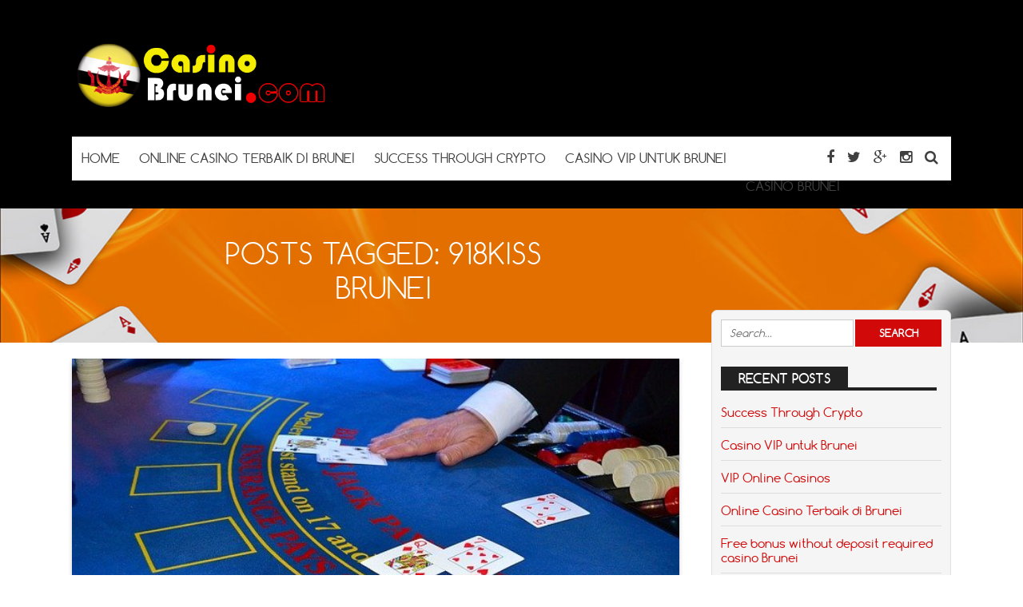

--- FILE ---
content_type: text/html; charset=UTF-8
request_url: https://www.casinobrunei.com/tag/918kiss-brunei/
body_size: 7121
content:
<!DOCTYPE html>
<!--[if IE 7]>
<html class="ie ie7" lang="en-US">
<![endif]-->
<!--[if IE 8]>
<html class="ie ie8" lang="en-US">
<![endif]-->
<!--[if !(IE 7) | !(IE 8)  ]><!-->
<html lang="en-US">
<!--<![endif]-->
<head>

<meta charset="UTF-8">
	<meta name="viewport" content="width=device-width">

	

	<link rel="profile" href="http://gmpg.org/xfn/11">
	<link rel="pingback" href="https://www.casinobrunei.com/xmlrpc.php">
	
	<link rel="Shortcut Icon" href="https://www.casinobrunei.com/wp-content/themes/doubledown/images/favicon.ico" type="image/x-icon" />
	
	<link rel="alternate" type="application/rss+xml" title="Casino Brunei RSS Feed" href="https://www.casinobrunei.com/feed/"> 
	<!--[if lt IE 9]>
	<script src="https://www.casinobrunei.com/wp-content/themes/doubledown/includes/js/html5.js"></script>
	<![endif]-->

	<!-- Global site tag (gtag.js) - Google Analytics -->
<script async src="https://www.googletagmanager.com/gtag/js?id=G-30MPJLE4XS"></script>
<script>
  window.dataLayer = window.dataLayer || [];
  function gtag(){dataLayer.push(arguments);}
  gtag('js', new Date());

  gtag('config', 'G-30MPJLE4XS');
</script>

	<meta name='robots' content='index, follow, max-image-preview:large, max-snippet:-1, max-video-preview:-1' />

	<!-- This site is optimized with the Yoast SEO plugin v19.11 - https://yoast.com/wordpress/plugins/seo/ -->
	<title>918kiss Brunei Archives &ndash; Casino Brunei</title>
	<link rel="canonical" href="https://www.casinobrunei.com/tag/918kiss-brunei/" />
	<meta property="og:locale" content="en_US" />
	<meta property="og:type" content="article" />
	<meta property="og:title" content="918kiss Brunei Archives &ndash; Casino Brunei" />
	<meta property="og:url" content="https://www.casinobrunei.com/tag/918kiss-brunei/" />
	<meta property="og:site_name" content="Casino Brunei" />
	<meta name="twitter:card" content="summary_large_image" />
	<script type="application/ld+json" class="yoast-schema-graph">{"@context":"https://schema.org","@graph":[{"@type":"CollectionPage","@id":"https://www.casinobrunei.com/tag/918kiss-brunei/","url":"https://www.casinobrunei.com/tag/918kiss-brunei/","name":"918kiss Brunei Archives &ndash; Casino Brunei","isPartOf":{"@id":"https://www.casinobrunei.com/#website"},"primaryImageOfPage":{"@id":"https://www.casinobrunei.com/tag/918kiss-brunei/#primaryimage"},"image":{"@id":"https://www.casinobrunei.com/tag/918kiss-brunei/#primaryimage"},"thumbnailUrl":"https://www.casinobrunei.com/wp-content/uploads/2021/01/918kiss-Brunei.jpg","breadcrumb":{"@id":"https://www.casinobrunei.com/tag/918kiss-brunei/#breadcrumb"},"inLanguage":"en-US"},{"@type":"ImageObject","inLanguage":"en-US","@id":"https://www.casinobrunei.com/tag/918kiss-brunei/#primaryimage","url":"https://www.casinobrunei.com/wp-content/uploads/2021/01/918kiss-Brunei.jpg","contentUrl":"https://www.casinobrunei.com/wp-content/uploads/2021/01/918kiss-Brunei.jpg","width":640,"height":426,"caption":"918kiss Brunei"},{"@type":"BreadcrumbList","@id":"https://www.casinobrunei.com/tag/918kiss-brunei/#breadcrumb","itemListElement":[{"@type":"ListItem","position":1,"name":"Home","item":"https://www.casinobrunei.com/"},{"@type":"ListItem","position":2,"name":"918kiss Brunei"}]},{"@type":"WebSite","@id":"https://www.casinobrunei.com/#website","url":"https://www.casinobrunei.com/","name":"Casino Brunei","description":"","publisher":{"@id":"https://www.casinobrunei.com/#organization"},"potentialAction":[{"@type":"SearchAction","target":{"@type":"EntryPoint","urlTemplate":"https://www.casinobrunei.com/?s={search_term_string}"},"query-input":"required name=search_term_string"}],"inLanguage":"en-US"},{"@type":"Organization","@id":"https://www.casinobrunei.com/#organization","name":"online casino goa","url":"https://www.casinobrunei.com/","logo":{"@type":"ImageObject","inLanguage":"en-US","@id":"https://www.casinobrunei.com/#/schema/logo/image/","url":"","contentUrl":"","caption":"online casino goa"},"image":{"@id":"https://www.casinobrunei.com/#/schema/logo/image/"}}]}</script>
	<!-- / Yoast SEO plugin. -->


<link rel="alternate" type="application/rss+xml" title="Casino Brunei &raquo; 918kiss Brunei Tag Feed" href="https://www.casinobrunei.com/tag/918kiss-brunei/feed/" />
<script type="text/javascript">
window._wpemojiSettings = {"baseUrl":"https:\/\/s.w.org\/images\/core\/emoji\/14.0.0\/72x72\/","ext":".png","svgUrl":"https:\/\/s.w.org\/images\/core\/emoji\/14.0.0\/svg\/","svgExt":".svg","source":{"concatemoji":"https:\/\/www.casinobrunei.com\/wp-includes\/js\/wp-emoji-release.min.js?ver=6.1.9"}};
/*! This file is auto-generated */
!function(e,a,t){var n,r,o,i=a.createElement("canvas"),p=i.getContext&&i.getContext("2d");function s(e,t){var a=String.fromCharCode,e=(p.clearRect(0,0,i.width,i.height),p.fillText(a.apply(this,e),0,0),i.toDataURL());return p.clearRect(0,0,i.width,i.height),p.fillText(a.apply(this,t),0,0),e===i.toDataURL()}function c(e){var t=a.createElement("script");t.src=e,t.defer=t.type="text/javascript",a.getElementsByTagName("head")[0].appendChild(t)}for(o=Array("flag","emoji"),t.supports={everything:!0,everythingExceptFlag:!0},r=0;r<o.length;r++)t.supports[o[r]]=function(e){if(p&&p.fillText)switch(p.textBaseline="top",p.font="600 32px Arial",e){case"flag":return s([127987,65039,8205,9895,65039],[127987,65039,8203,9895,65039])?!1:!s([55356,56826,55356,56819],[55356,56826,8203,55356,56819])&&!s([55356,57332,56128,56423,56128,56418,56128,56421,56128,56430,56128,56423,56128,56447],[55356,57332,8203,56128,56423,8203,56128,56418,8203,56128,56421,8203,56128,56430,8203,56128,56423,8203,56128,56447]);case"emoji":return!s([129777,127995,8205,129778,127999],[129777,127995,8203,129778,127999])}return!1}(o[r]),t.supports.everything=t.supports.everything&&t.supports[o[r]],"flag"!==o[r]&&(t.supports.everythingExceptFlag=t.supports.everythingExceptFlag&&t.supports[o[r]]);t.supports.everythingExceptFlag=t.supports.everythingExceptFlag&&!t.supports.flag,t.DOMReady=!1,t.readyCallback=function(){t.DOMReady=!0},t.supports.everything||(n=function(){t.readyCallback()},a.addEventListener?(a.addEventListener("DOMContentLoaded",n,!1),e.addEventListener("load",n,!1)):(e.attachEvent("onload",n),a.attachEvent("onreadystatechange",function(){"complete"===a.readyState&&t.readyCallback()})),(e=t.source||{}).concatemoji?c(e.concatemoji):e.wpemoji&&e.twemoji&&(c(e.twemoji),c(e.wpemoji)))}(window,document,window._wpemojiSettings);
</script>
<style type="text/css">
img.wp-smiley,
img.emoji {
	display: inline !important;
	border: none !important;
	box-shadow: none !important;
	height: 1em !important;
	width: 1em !important;
	margin: 0 0.07em !important;
	vertical-align: -0.1em !important;
	background: none !important;
	padding: 0 !important;
}
</style>
	<link rel='stylesheet' id='wp-block-library-css' href='https://www.casinobrunei.com/wp-includes/css/dist/block-library/style.min.css?ver=6.1.9' type='text/css' media='all' />
<link rel='stylesheet' id='classic-theme-styles-css' href='https://www.casinobrunei.com/wp-includes/css/classic-themes.min.css?ver=1' type='text/css' media='all' />
<style id='global-styles-inline-css' type='text/css'>
body{--wp--preset--color--black: #000000;--wp--preset--color--cyan-bluish-gray: #abb8c3;--wp--preset--color--white: #ffffff;--wp--preset--color--pale-pink: #f78da7;--wp--preset--color--vivid-red: #cf2e2e;--wp--preset--color--luminous-vivid-orange: #ff6900;--wp--preset--color--luminous-vivid-amber: #fcb900;--wp--preset--color--light-green-cyan: #7bdcb5;--wp--preset--color--vivid-green-cyan: #00d084;--wp--preset--color--pale-cyan-blue: #8ed1fc;--wp--preset--color--vivid-cyan-blue: #0693e3;--wp--preset--color--vivid-purple: #9b51e0;--wp--preset--gradient--vivid-cyan-blue-to-vivid-purple: linear-gradient(135deg,rgba(6,147,227,1) 0%,rgb(155,81,224) 100%);--wp--preset--gradient--light-green-cyan-to-vivid-green-cyan: linear-gradient(135deg,rgb(122,220,180) 0%,rgb(0,208,130) 100%);--wp--preset--gradient--luminous-vivid-amber-to-luminous-vivid-orange: linear-gradient(135deg,rgba(252,185,0,1) 0%,rgba(255,105,0,1) 100%);--wp--preset--gradient--luminous-vivid-orange-to-vivid-red: linear-gradient(135deg,rgba(255,105,0,1) 0%,rgb(207,46,46) 100%);--wp--preset--gradient--very-light-gray-to-cyan-bluish-gray: linear-gradient(135deg,rgb(238,238,238) 0%,rgb(169,184,195) 100%);--wp--preset--gradient--cool-to-warm-spectrum: linear-gradient(135deg,rgb(74,234,220) 0%,rgb(151,120,209) 20%,rgb(207,42,186) 40%,rgb(238,44,130) 60%,rgb(251,105,98) 80%,rgb(254,248,76) 100%);--wp--preset--gradient--blush-light-purple: linear-gradient(135deg,rgb(255,206,236) 0%,rgb(152,150,240) 100%);--wp--preset--gradient--blush-bordeaux: linear-gradient(135deg,rgb(254,205,165) 0%,rgb(254,45,45) 50%,rgb(107,0,62) 100%);--wp--preset--gradient--luminous-dusk: linear-gradient(135deg,rgb(255,203,112) 0%,rgb(199,81,192) 50%,rgb(65,88,208) 100%);--wp--preset--gradient--pale-ocean: linear-gradient(135deg,rgb(255,245,203) 0%,rgb(182,227,212) 50%,rgb(51,167,181) 100%);--wp--preset--gradient--electric-grass: linear-gradient(135deg,rgb(202,248,128) 0%,rgb(113,206,126) 100%);--wp--preset--gradient--midnight: linear-gradient(135deg,rgb(2,3,129) 0%,rgb(40,116,252) 100%);--wp--preset--duotone--dark-grayscale: url('#wp-duotone-dark-grayscale');--wp--preset--duotone--grayscale: url('#wp-duotone-grayscale');--wp--preset--duotone--purple-yellow: url('#wp-duotone-purple-yellow');--wp--preset--duotone--blue-red: url('#wp-duotone-blue-red');--wp--preset--duotone--midnight: url('#wp-duotone-midnight');--wp--preset--duotone--magenta-yellow: url('#wp-duotone-magenta-yellow');--wp--preset--duotone--purple-green: url('#wp-duotone-purple-green');--wp--preset--duotone--blue-orange: url('#wp-duotone-blue-orange');--wp--preset--font-size--small: 13px;--wp--preset--font-size--medium: 20px;--wp--preset--font-size--large: 36px;--wp--preset--font-size--x-large: 42px;--wp--preset--spacing--20: 0.44rem;--wp--preset--spacing--30: 0.67rem;--wp--preset--spacing--40: 1rem;--wp--preset--spacing--50: 1.5rem;--wp--preset--spacing--60: 2.25rem;--wp--preset--spacing--70: 3.38rem;--wp--preset--spacing--80: 5.06rem;}:where(.is-layout-flex){gap: 0.5em;}body .is-layout-flow > .alignleft{float: left;margin-inline-start: 0;margin-inline-end: 2em;}body .is-layout-flow > .alignright{float: right;margin-inline-start: 2em;margin-inline-end: 0;}body .is-layout-flow > .aligncenter{margin-left: auto !important;margin-right: auto !important;}body .is-layout-constrained > .alignleft{float: left;margin-inline-start: 0;margin-inline-end: 2em;}body .is-layout-constrained > .alignright{float: right;margin-inline-start: 2em;margin-inline-end: 0;}body .is-layout-constrained > .aligncenter{margin-left: auto !important;margin-right: auto !important;}body .is-layout-constrained > :where(:not(.alignleft):not(.alignright):not(.alignfull)){max-width: var(--wp--style--global--content-size);margin-left: auto !important;margin-right: auto !important;}body .is-layout-constrained > .alignwide{max-width: var(--wp--style--global--wide-size);}body .is-layout-flex{display: flex;}body .is-layout-flex{flex-wrap: wrap;align-items: center;}body .is-layout-flex > *{margin: 0;}:where(.wp-block-columns.is-layout-flex){gap: 2em;}.has-black-color{color: var(--wp--preset--color--black) !important;}.has-cyan-bluish-gray-color{color: var(--wp--preset--color--cyan-bluish-gray) !important;}.has-white-color{color: var(--wp--preset--color--white) !important;}.has-pale-pink-color{color: var(--wp--preset--color--pale-pink) !important;}.has-vivid-red-color{color: var(--wp--preset--color--vivid-red) !important;}.has-luminous-vivid-orange-color{color: var(--wp--preset--color--luminous-vivid-orange) !important;}.has-luminous-vivid-amber-color{color: var(--wp--preset--color--luminous-vivid-amber) !important;}.has-light-green-cyan-color{color: var(--wp--preset--color--light-green-cyan) !important;}.has-vivid-green-cyan-color{color: var(--wp--preset--color--vivid-green-cyan) !important;}.has-pale-cyan-blue-color{color: var(--wp--preset--color--pale-cyan-blue) !important;}.has-vivid-cyan-blue-color{color: var(--wp--preset--color--vivid-cyan-blue) !important;}.has-vivid-purple-color{color: var(--wp--preset--color--vivid-purple) !important;}.has-black-background-color{background-color: var(--wp--preset--color--black) !important;}.has-cyan-bluish-gray-background-color{background-color: var(--wp--preset--color--cyan-bluish-gray) !important;}.has-white-background-color{background-color: var(--wp--preset--color--white) !important;}.has-pale-pink-background-color{background-color: var(--wp--preset--color--pale-pink) !important;}.has-vivid-red-background-color{background-color: var(--wp--preset--color--vivid-red) !important;}.has-luminous-vivid-orange-background-color{background-color: var(--wp--preset--color--luminous-vivid-orange) !important;}.has-luminous-vivid-amber-background-color{background-color: var(--wp--preset--color--luminous-vivid-amber) !important;}.has-light-green-cyan-background-color{background-color: var(--wp--preset--color--light-green-cyan) !important;}.has-vivid-green-cyan-background-color{background-color: var(--wp--preset--color--vivid-green-cyan) !important;}.has-pale-cyan-blue-background-color{background-color: var(--wp--preset--color--pale-cyan-blue) !important;}.has-vivid-cyan-blue-background-color{background-color: var(--wp--preset--color--vivid-cyan-blue) !important;}.has-vivid-purple-background-color{background-color: var(--wp--preset--color--vivid-purple) !important;}.has-black-border-color{border-color: var(--wp--preset--color--black) !important;}.has-cyan-bluish-gray-border-color{border-color: var(--wp--preset--color--cyan-bluish-gray) !important;}.has-white-border-color{border-color: var(--wp--preset--color--white) !important;}.has-pale-pink-border-color{border-color: var(--wp--preset--color--pale-pink) !important;}.has-vivid-red-border-color{border-color: var(--wp--preset--color--vivid-red) !important;}.has-luminous-vivid-orange-border-color{border-color: var(--wp--preset--color--luminous-vivid-orange) !important;}.has-luminous-vivid-amber-border-color{border-color: var(--wp--preset--color--luminous-vivid-amber) !important;}.has-light-green-cyan-border-color{border-color: var(--wp--preset--color--light-green-cyan) !important;}.has-vivid-green-cyan-border-color{border-color: var(--wp--preset--color--vivid-green-cyan) !important;}.has-pale-cyan-blue-border-color{border-color: var(--wp--preset--color--pale-cyan-blue) !important;}.has-vivid-cyan-blue-border-color{border-color: var(--wp--preset--color--vivid-cyan-blue) !important;}.has-vivid-purple-border-color{border-color: var(--wp--preset--color--vivid-purple) !important;}.has-vivid-cyan-blue-to-vivid-purple-gradient-background{background: var(--wp--preset--gradient--vivid-cyan-blue-to-vivid-purple) !important;}.has-light-green-cyan-to-vivid-green-cyan-gradient-background{background: var(--wp--preset--gradient--light-green-cyan-to-vivid-green-cyan) !important;}.has-luminous-vivid-amber-to-luminous-vivid-orange-gradient-background{background: var(--wp--preset--gradient--luminous-vivid-amber-to-luminous-vivid-orange) !important;}.has-luminous-vivid-orange-to-vivid-red-gradient-background{background: var(--wp--preset--gradient--luminous-vivid-orange-to-vivid-red) !important;}.has-very-light-gray-to-cyan-bluish-gray-gradient-background{background: var(--wp--preset--gradient--very-light-gray-to-cyan-bluish-gray) !important;}.has-cool-to-warm-spectrum-gradient-background{background: var(--wp--preset--gradient--cool-to-warm-spectrum) !important;}.has-blush-light-purple-gradient-background{background: var(--wp--preset--gradient--blush-light-purple) !important;}.has-blush-bordeaux-gradient-background{background: var(--wp--preset--gradient--blush-bordeaux) !important;}.has-luminous-dusk-gradient-background{background: var(--wp--preset--gradient--luminous-dusk) !important;}.has-pale-ocean-gradient-background{background: var(--wp--preset--gradient--pale-ocean) !important;}.has-electric-grass-gradient-background{background: var(--wp--preset--gradient--electric-grass) !important;}.has-midnight-gradient-background{background: var(--wp--preset--gradient--midnight) !important;}.has-small-font-size{font-size: var(--wp--preset--font-size--small) !important;}.has-medium-font-size{font-size: var(--wp--preset--font-size--medium) !important;}.has-large-font-size{font-size: var(--wp--preset--font-size--large) !important;}.has-x-large-font-size{font-size: var(--wp--preset--font-size--x-large) !important;}
.wp-block-navigation a:where(:not(.wp-element-button)){color: inherit;}
:where(.wp-block-columns.is-layout-flex){gap: 2em;}
.wp-block-pullquote{font-size: 1.5em;line-height: 1.6;}
</style>
<link rel='stylesheet' id='flytonic_style-css' href='https://www.casinobrunei.com/wp-content/themes/doubledown/style.css?ver=6.1.9' type='text/css' media='all' />
<link rel='stylesheet' id='shortcode-css-css' href='https://www.casinobrunei.com/wp-content/themes/doubledown/includes/css/shortcode.css?ver=6.1.9' type='text/css' media='all' />
<link rel='stylesheet' id='flex_style-css' href='https://www.casinobrunei.com/wp-content/themes/doubledown/flexslider.css?ver=6.1.9' type='text/css' media='all' />
<link rel='stylesheet' id='fontawesome_style-css' href='https://www.casinobrunei.com/wp-content/themes/doubledown/font-awesome.min.css?ver=6.1.9' type='text/css' media='all' />
<link rel='stylesheet' id='custom_style-css' href='https://www.casinobrunei.com/wp-content/themes/doubledown/includes/custom.css?ver=6.1.9' type='text/css' media='all' />
<script type='text/javascript' src='https://www.casinobrunei.com/wp-includes/js/jquery/jquery.min.js?ver=3.6.1' id='jquery-core-js'></script>
<script type='text/javascript' src='https://www.casinobrunei.com/wp-includes/js/jquery/jquery-migrate.min.js?ver=3.3.2' id='jquery-migrate-js'></script>
<script type='text/javascript' src='https://www.casinobrunei.com/wp-content/themes/doubledown/includes/js/jquery.flexslider-min.js?ver=6.1.9' id='flexslider-js'></script>
<script type='text/javascript' src='https://www.casinobrunei.com/wp-content/themes/doubledown/includes/js/theme_scripts.js?ver=6.1.9' id='themescripts-js'></script>
<link rel="https://api.w.org/" href="https://www.casinobrunei.com/wp-json/" /><link rel="alternate" type="application/json" href="https://www.casinobrunei.com/wp-json/wp/v2/tags/90" /><link rel="EditURI" type="application/rsd+xml" title="RSD" href="https://www.casinobrunei.com/xmlrpc.php?rsd" />
<link rel="wlwmanifest" type="application/wlwmanifest+xml" href="https://www.casinobrunei.com/wp-includes/wlwmanifest.xml" />
<meta name="generator" content="WordPress 6.1.9" />
<link rel="icon" href="https://www.casinobrunei.com/wp-content/uploads/2021/01/cropped-casino-brunei-32x32.jpg" sizes="32x32" />
<link rel="icon" href="https://www.casinobrunei.com/wp-content/uploads/2021/01/cropped-casino-brunei-192x192.jpg" sizes="192x192" />
<link rel="apple-touch-icon" href="https://www.casinobrunei.com/wp-content/uploads/2021/01/cropped-casino-brunei-180x180.jpg" />
<meta name="msapplication-TileImage" content="https://www.casinobrunei.com/wp-content/uploads/2021/01/cropped-casino-brunei-270x270.jpg" />

</head>

<body class="archive tag tag-918kiss-brunei tag-90 custom">

<div id="outerwrap" class="outside">

<header id="header" class="main-header">

	<button id="mobile-menu-btn">
	<i>&nbsp;</i>
	<i>&nbsp;</i>
	<i>&nbsp;</i></button>

	<nav id="mobile-menu">  
	
		<div class="logomobile">
	
		
			<img width="200" alt="Casino Brunei" src="https://www.casinobrunei.com/wp-content/uploads/2021/01/online-casino-brunei.png" />
			
		</div>
		
				<ul id="mobilenav" class="mobilenav"><li id="menu-item-50" class="menu-item menu-item-type-custom menu-item-object-custom menu-item-50"><a href="https://casinobrunei.com">Home</a></li>
<li id="menu-item-714" class="menu-item menu-item-type-post_type menu-item-object-post menu-item-714"><a href="https://www.casinobrunei.com/online-casino-terbaik-di-brunei/">Online Casino Terbaik di Brunei</a></li>
<li id="menu-item-1036" class="menu-item menu-item-type-post_type menu-item-object-post menu-item-1036"><a href="https://www.casinobrunei.com/success-through-crypto/">Success Through Crypto</a></li>
<li id="menu-item-727" class="menu-item menu-item-type-post_type menu-item-object-post menu-item-727"><a href="https://www.casinobrunei.com/casino-vip-untuk-brunei/">Casino VIP untuk Brunei</a></li>
<li id="menu-item-574" class="menu-item menu-item-type-post_type menu-item-object-post menu-item-574"><a href="https://www.casinobrunei.com/casino-brunei/">Casino Brunei</a></li>
</ul>
	</nav><!--End of Mobile Navbar-->

	<div class="wrap">
  		<div class="header-logo">
		
   		<a title="Casino Brunei" href="https://www.casinobrunei.com">
   		<img alt="Casino Brunei" src="https://www.casinobrunei.com/wp-content/uploads/2021/01/online-casino-brunei.png" /></a>
  		
  	</div><!--.header-logo-->
	
				 
	<nav class="navbar"  id="navigation">
	
	<div class="socialmediatop">
		
		

		<div class="searchgo" id="searchgo">
		<form method="get" class="searchform" action="https://www.casinobrunei.com">
			<input class="searchinput" value="" name="s" type="text" placeholder="Search...">
			<input name="submit" class="searchsubmit" value="Search" type="submit">
		</form>
		</div>

		
			
		<ul>
			
		
			<li><a href="https://www.facebook.com/" title="Facebook"><i class="fa fa-facebook"></i></a></li>
		
		

			<li><a href="https://www.twitter.com" title="Twitter"><i class="fa fa-twitter"> </i></a></li>
		
		

			 <li><a href="https://plus.google.com/" title="Google Plus"><i class="fa fa-google-plus"> </i></a></li>
		
		
		

			 <li><a href="https://www.instagram.com/" title="Instagram"><i class="fa fa-instagram"> </i></a></li>
		
		
						 
		
			<li><a href="#" id="sbutton" title="Search"><i class="fa fa-search"> </i></a></li>
		
				
		</ul>
		</div>	<!--.topnavigation-->
	
			<ul id="nav" class="nav"><li class="menu-item menu-item-type-custom menu-item-object-custom menu-item-50"><a href="https://casinobrunei.com"><span>Home</span></a></li>
<li class="menu-item menu-item-type-post_type menu-item-object-post menu-item-714"><a href="https://www.casinobrunei.com/online-casino-terbaik-di-brunei/"><span>Online Casino Terbaik di Brunei</span></a></li>
<li class="menu-item menu-item-type-post_type menu-item-object-post menu-item-1036"><a href="https://www.casinobrunei.com/success-through-crypto/"><span>Success Through Crypto</span></a></li>
<li class="menu-item menu-item-type-post_type menu-item-object-post menu-item-727"><a href="https://www.casinobrunei.com/casino-vip-untuk-brunei/"><span>Casino VIP untuk Brunei</span></a></li>
<li class="menu-item menu-item-type-post_type menu-item-object-post menu-item-574"><a href="https://www.casinobrunei.com/casino-brunei/"><span>Casino Brunei</span></a></li>
</ul>
	
		</nav><!--Nav--> 
		
		
		 <div class="clearboth"></div>
		 </div><!--.wrap-->
	</header><!--End of Header-->



<section class="banner-area">
	
  		<img src="https://www.casinobrunei.com/wp-content/themes/doubledown/images/banner-img2.jpg" alt="918kiss Brunei">

	
    <div class="inner-banner-txt">
	
	
             
                
                        <h1>Posts Tagged: 918kiss Brunei</h1>
                        
                
      
    </div>
</section><!--banner-area-->

<div id="main" class="contentarea">

<section id="content" class="main-content">

	

		
		<article class="articleexcerpt post-551 post type-post status-publish format-standard has-post-thumbnail hentry category-918kiss-brunei category-online-casino-brunei tag-918kiss-brunei tag-casino-brunei tag-online-casino-brunei" id="post-551">

			<div class="thumb">

		<a href="https://www.casinobrunei.com/918kiss-brunei/">      
        	<img width="640" height="426" src="https://www.casinobrunei.com/wp-content/uploads/2021/01/918kiss-Brunei.jpg" class="articleimg wp-post-image" alt="918kiss Brunei" decoding="async" srcset="https://www.casinobrunei.com/wp-content/uploads/2021/01/918kiss-Brunei.jpg 640w, https://www.casinobrunei.com/wp-content/uploads/2021/01/918kiss-Brunei-300x200.jpg 300w, https://www.casinobrunei.com/wp-content/uploads/2021/01/918kiss-Brunei-120x80.jpg 120w, https://www.casinobrunei.com/wp-content/uploads/2021/01/918kiss-Brunei-200x133.jpg 200w, https://www.casinobrunei.com/wp-content/uploads/2021/01/918kiss-Brunei-400x266.jpg 400w" sizes="(max-width: 640px) 100vw, 640px" />
       </a>
		
 	



</div>
			
			<div class="textwrap">
			<h3><a title="918kiss Brunei" href="https://www.casinobrunei.com/918kiss-brunei/" rel="bookmark">918kiss Brunei</a></h3>
			<div class="bylines">

 By

<span class="vcard author">	
 <span class="fn"><a href="https://www.casinobrunei.com/author/pakasa_wkkxpo8g/" title="Posts by Helios" rel="author">Helios</a></span>
</span>

   

 <i class="fa fa-folder"> </i>  <a href="https://www.casinobrunei.com/category/918kiss-brunei/" rel="category tag">918kiss Brunei</a>, <a href="https://www.casinobrunei.com/category/online-casino-brunei/" rel="category tag">Online casino Brunei</a>   

 &bull; <a href="https://www.casinobrunei.com/918kiss-brunei/#comments">   No Comments</a> 

</div><!--.bylines-->
			<p>The 918kiss Brunei Casino brings you the new casino games, great entertainment and excitement. 918Kiss and the Las Vegas Casino is an iconic online casino brand in Asia, known to&#8230;</p>

			</div>

		</article>

        

 
          	
</section> <!--#content-->

<aside id="sidebar1" class="sidebar">

	<div class="widget">

<form method="get" class="searchform" id="searchform" action="https://www.casinobrunei.com/">
	<input class="searchinput" value="" name="s" type="text" placeholder="Search...">
	<input name="submit" class="searchsubmit" value="Search" type="submit">
</form>
</div>
		<div class="widget">
		<h3>Recent Posts</h3>
		<ul>
											<li>
					<a href="https://www.casinobrunei.com/success-through-crypto/">Success Through Crypto</a>
									</li>
											<li>
					<a href="https://www.casinobrunei.com/casino-vip-untuk-brunei/">Casino VIP untuk Brunei</a>
									</li>
											<li>
					<a href="https://www.casinobrunei.com/vip-online-casinos/">VIP Online Casinos</a>
									</li>
											<li>
					<a href="https://www.casinobrunei.com/online-casino-terbaik-di-brunei/">Online Casino Terbaik di Brunei</a>
									</li>
											<li>
					<a href="https://www.casinobrunei.com/free-bonus-without-deposit-required-casino-brunei/">Free bonus without deposit required casino Brunei</a>
									</li>
											<li>
					<a href="https://www.casinobrunei.com/b9-casino-brunei/">B9 casino Brunei</a>
									</li>
											<li>
					<a href="https://www.casinobrunei.com/hotels-in-brunei/">Hotels in Brunei</a>
									</li>
					</ul>

		</div><div class="widget"><h3>Pages</h3>
			<ul>
				<li class="page_item page-item-577"><a href="https://www.casinobrunei.com/about-us/">About us</a></li>
<li class="page_item page-item-702"><a href="https://www.casinobrunei.com/best-online-casinos-brunei/">Best online casinos Brunei</a></li>
<li class="page_item page-item-546"><a href="https://www.casinobrunei.com/">Online casino Brunei</a></li>
			</ul>

			</div><div class="widget">
<div class="ratingwidget">

     
	<div class="siterow">
              	<div class="logocol">
					<a href="https://www.casinobrunei.com/review/megapari-casino-brunei/" title="MegaPari Casino Brunei">      
							<img width="225" height="225" src="https://www.casinobrunei.com/wp-content/uploads/2024/02/images-1.jpeg" class="logo wp-post-image" alt="" decoding="async" loading="lazy" srcset="https://www.casinobrunei.com/wp-content/uploads/2024/02/images-1.jpeg 225w, https://www.casinobrunei.com/wp-content/uploads/2024/02/images-1-150x150.jpeg 150w, https://www.casinobrunei.com/wp-content/uploads/2024/02/images-1-120x120.jpeg 120w, https://www.casinobrunei.com/wp-content/uploads/2024/02/images-1-200x200.jpeg 200w" sizes="(max-width: 225px) 100vw, 225px" />					</a>
				</div>	
              <div class="bonus">
				   <h4><a href="https://www.casinobrunei.com/review/megapari-casino-brunei/" title="MegaPari Casino Brunei">MegaPari Casino Brunei</a></h4>
				   <span class="rate"><span class="ratetotal" style="width:100%;"></span></span>
				  <span class="bonusamt">up to $1200.-<br><font color=red>Accepts Brunei Players</font></span>
				   <span><a target="_blank" href="https://www.casinobrunei.com/visit/megapari/" class="vislink">Visit Now</a> </span>
			  </div>
		
		<a target="_blank" href="https://www.casinobrunei.com/visit/megapari/" class="full"></a>

    </div><!--.siterow--> 	

     
	<div class="siterow">
              	<div class="logocol">
					<a href="https://www.casinobrunei.com/review/bitstarz-casino/" title="Bitstarz Casino">      
							<img width="125" height="125" src="https://www.casinobrunei.com/wp-content/uploads/2021/01/bitstarz-casino.gif" class="logo wp-post-image" alt="" decoding="async" loading="lazy" srcset="https://www.casinobrunei.com/wp-content/uploads/2021/01/bitstarz-casino.gif 125w, https://www.casinobrunei.com/wp-content/uploads/2021/01/bitstarz-casino-120x120.gif 120w" sizes="(max-width: 125px) 100vw, 125px" />					</a>
				</div>	
              <div class="bonus">
				   <h4><a href="https://www.casinobrunei.com/review/bitstarz-casino/" title="Bitstarz Casino">Bitstarz Casino</a></h4>
				   <span class="rate"><span class="ratetotal" style="width:100%;"></span></span>
				  <span class="bonusamt">up to $2500 - <br><font color=red>Accepts Brunei Players</font><br><font color=red>Anonymous Playing</font></span>
				   <span><a target="_blank" href="https://www.casinobrunei.com/visit/bitstarzcasino/" class="vislink">Visit Now</a> </span>
			  </div>
		
		<a target="_blank" href="https://www.casinobrunei.com/visit/bitstarzcasino/" class="full"></a>

    </div><!--.siterow--> 	

     
	<div class="siterow">
              	<div class="logocol">
					<a href="https://www.casinobrunei.com/review/jackpotcity-casino/" title="Jackpotcity Casino">      
							<img width="150" height="150" src="https://www.casinobrunei.com/wp-content/uploads/2021/01/jackpotcity-logo.jpeg" class="logo wp-post-image" alt="Jackpotcity Casino" decoding="async" loading="lazy" srcset="https://www.casinobrunei.com/wp-content/uploads/2021/01/jackpotcity-logo.jpeg 150w, https://www.casinobrunei.com/wp-content/uploads/2021/01/jackpotcity-logo-120x120.jpeg 120w" sizes="(max-width: 150px) 100vw, 150px" />					</a>
				</div>	
              <div class="bonus">
				   <h4><a href="https://www.casinobrunei.com/review/jackpotcity-casino/" title="Jackpotcity Casino">Jackpotcity Casino</a></h4>
				   <span class="rate"><span class="ratetotal" style="width:100%;"></span></span>
				  <span class="bonusamt">up to $1600 - <br><font color=red>Accepts Brunei Players</font></span>
				   <span><a target="_blank" href="https://www.casinobrunei.com/visit/jackpotcitycasino/" class="vislink">Visit Now</a> </span>
			  </div>
		
		<a target="_blank" href="https://www.casinobrunei.com/visit/jackpotcitycasino/" class="full"></a>

    </div><!--.siterow--> 	

		 
</div><!--.ratingwidget-->   

	  </div><div class="widget"><h3>Tags</h3><div class="tagcloud"><a href="https://www.casinobrunei.com/tag/918kiss-brunei/" class="tag-cloud-link tag-link-90 tag-link-position-1" style="font-size: 8pt;" aria-label="918kiss Brunei (1 item)">918kiss Brunei</a>
<a href="https://www.casinobrunei.com/tag/b9-casino-brunei/" class="tag-cloud-link tag-link-102 tag-link-position-2" style="font-size: 8pt;" aria-label="B9 casino Brunei (1 item)">B9 casino Brunei</a>
<a href="https://www.casinobrunei.com/tag/brunei-online-casino/" class="tag-cloud-link tag-link-98 tag-link-position-3" style="font-size: 8pt;" aria-label="Brunei online casino (1 item)">Brunei online casino</a>
<a href="https://www.casinobrunei.com/tag/casino-brunei/" class="tag-cloud-link tag-link-92 tag-link-position-4" style="font-size: 22pt;" aria-label="Casino Brunei (2 items)">Casino Brunei</a>
<a href="https://www.casinobrunei.com/tag/casino-vip-untuk-brunei/" class="tag-cloud-link tag-link-112 tag-link-position-5" style="font-size: 8pt;" aria-label="Casino VIP untuk Brunei (1 item)">Casino VIP untuk Brunei</a>
<a href="https://www.casinobrunei.com/tag/entertainment-in-brunei/" class="tag-cloud-link tag-link-94 tag-link-position-6" style="font-size: 8pt;" aria-label="Entertainment in Brunei (1 item)">Entertainment in Brunei</a>
<a href="https://www.casinobrunei.com/tag/free-bonus-without-deposit-required-casino-brunei/" class="tag-cloud-link tag-link-104 tag-link-position-7" style="font-size: 8pt;" aria-label="Free bonus without deposit required casino Brunei (1 item)">Free bonus without deposit required casino Brunei</a>
<a href="https://www.casinobrunei.com/tag/gambling-in-brunei/" class="tag-cloud-link tag-link-96 tag-link-position-8" style="font-size: 8pt;" aria-label="Gambling in Brunei (1 item)">Gambling in Brunei</a>
<a href="https://www.casinobrunei.com/tag/hotels-in-brunei/" class="tag-cloud-link tag-link-100 tag-link-position-9" style="font-size: 8pt;" aria-label="Hotels in Brunei (1 item)">Hotels in Brunei</a>
<a href="https://www.casinobrunei.com/tag/online-casino-brunei/" class="tag-cloud-link tag-link-91 tag-link-position-10" style="font-size: 8pt;" aria-label="online casino brunei (1 item)">online casino brunei</a>
<a href="https://www.casinobrunei.com/tag/online-casino-terbaik-di-brunei/" class="tag-cloud-link tag-link-108 tag-link-position-11" style="font-size: 8pt;" aria-label="Online Casino Terbaik di Brunei (1 item)">Online Casino Terbaik di Brunei</a>
<a href="https://www.casinobrunei.com/tag/success-through-crypto/" class="tag-cloud-link tag-link-132 tag-link-position-12" style="font-size: 8pt;" aria-label="Success Through Crypto (1 item)">Success Through Crypto</a>
<a href="https://www.casinobrunei.com/tag/vip-online-casinos/" class="tag-cloud-link tag-link-110 tag-link-position-13" style="font-size: 8pt;" aria-label="VIP Online Casinos (1 item)">VIP Online Casinos</a></div>
</div>

</aside><!--#sidebar1 -->
  
  
 

       

	<div class="clearboth"></div>
</div>



	

	<footer id="footer" class="main-footer">
		<div class="wrap">
		
		<div class="widgetarea">

		<section class="footerwidget">

<form method="get" class="searchform" id="searchform" action="https://www.casinobrunei.com/">
	<input class="searchinput" value="" name="s" type="text" placeholder="Search...">
	<input name="submit" class="searchsubmit" value="Search" type="submit">
</form>
</section><section class="footerwidget"><h3>Archives</h3>
			<ul>
					<li><a href='https://www.casinobrunei.com/2024/07/'>July 2024</a></li>
	<li><a href='https://www.casinobrunei.com/2021/06/'>June 2021</a></li>
	<li><a href='https://www.casinobrunei.com/2021/02/'>February 2021</a></li>
	<li><a href='https://www.casinobrunei.com/2021/01/'>January 2021</a></li>
			</ul>

			</section><section class="footerwidget"><h3>Categories</h3>
			<ul>
					<li class="cat-item cat-item-89"><a href="https://www.casinobrunei.com/category/918kiss-brunei/">918kiss Brunei</a>
</li>
	<li class="cat-item cat-item-101"><a href="https://www.casinobrunei.com/category/b9-casino-brunei/">B9 casino Brunei</a>
</li>
	<li class="cat-item cat-item-97"><a href="https://www.casinobrunei.com/category/brunei-online-casino/">Brunei online casino</a>
</li>
	<li class="cat-item cat-item-88"><a href="https://www.casinobrunei.com/category/casino-brunei/">Casino Brunei</a>
</li>
	<li class="cat-item cat-item-111"><a href="https://www.casinobrunei.com/category/casino-vip-untuk-brunei/">Casino VIP untuk Brunei</a>
</li>
	<li class="cat-item cat-item-93"><a href="https://www.casinobrunei.com/category/entertainment-in-brunei/">Entertainment in Brunei</a>
</li>
	<li class="cat-item cat-item-103"><a href="https://www.casinobrunei.com/category/free-bonus-without-deposit-required-casino-brunei/">Free bonus without deposit required casino Brunei</a>
</li>
	<li class="cat-item cat-item-95"><a href="https://www.casinobrunei.com/category/gambling-in-brunei/">Gambling in Brunei</a>
</li>
	<li class="cat-item cat-item-99"><a href="https://www.casinobrunei.com/category/hotels-in-brunei/">Hotels in Brunei</a>
</li>
	<li class="cat-item cat-item-1"><a href="https://www.casinobrunei.com/category/online-casino-brunei/">Online casino Brunei</a>
</li>
	<li class="cat-item cat-item-107"><a href="https://www.casinobrunei.com/category/online-casino-terbaik-di-brunei/">Online Casino Terbaik di Brunei</a>
</li>
	<li class="cat-item cat-item-131"><a href="https://www.casinobrunei.com/category/success-through-crypto/">Success Through Crypto</a>
</li>
	<li class="cat-item cat-item-109"><a href="https://www.casinobrunei.com/category/vip-online-casinos/">VIP Online Casinos</a>
</li>
			</ul>

			</section>


		<section class="footerwidget">
		<h3>Recent Posts</h3>
		<ul>
											<li>
					<a href="https://www.casinobrunei.com/success-through-crypto/">Success Through Crypto</a>
									</li>
											<li>
					<a href="https://www.casinobrunei.com/casino-vip-untuk-brunei/">Casino VIP untuk Brunei</a>
									</li>
											<li>
					<a href="https://www.casinobrunei.com/vip-online-casinos/">VIP Online Casinos</a>
									</li>
											<li>
					<a href="https://www.casinobrunei.com/online-casino-terbaik-di-brunei/">Online Casino Terbaik di Brunei</a>
									</li>
											<li>
					<a href="https://www.casinobrunei.com/free-bonus-without-deposit-required-casino-brunei/">Free bonus without deposit required casino Brunei</a>
									</li>
											<li>
					<a href="https://www.casinobrunei.com/b9-casino-brunei/">B9 casino Brunei</a>
									</li>
											<li>
					<a href="https://www.casinobrunei.com/hotels-in-brunei/">Hotels in Brunei</a>
									</li>
											<li>
					<a href="https://www.casinobrunei.com/brunei-online-casino/">Brunei online casino</a>
									</li>
											<li>
					<a href="https://www.casinobrunei.com/gambling-in-brunei/">Gambling in Brunei</a>
									</li>
					</ul>

		</section>    


<section class="footerwidget"><h3>Pages</h3>
			<ul>
				<li class="page_item page-item-577"><a href="https://www.casinobrunei.com/about-us/">About us</a></li>
<li class="page_item page-item-702"><a href="https://www.casinobrunei.com/best-online-casinos-brunei/">Best online casinos Brunei</a></li>
<li class="page_item page-item-546"><a href="https://www.casinobrunei.com/">Online casino Brunei</a></li>
			</ul>

			</section>

<section class="footerwidget"><h3>Tags</h3><div class="tagcloud"><a href="https://www.casinobrunei.com/tag/918kiss-brunei/" class="tag-cloud-link tag-link-90 tag-link-position-1" style="font-size: 8pt;" aria-label="918kiss Brunei (1 item)">918kiss Brunei</a>
<a href="https://www.casinobrunei.com/tag/b9-casino-brunei/" class="tag-cloud-link tag-link-102 tag-link-position-2" style="font-size: 8pt;" aria-label="B9 casino Brunei (1 item)">B9 casino Brunei</a>
<a href="https://www.casinobrunei.com/tag/brunei-online-casino/" class="tag-cloud-link tag-link-98 tag-link-position-3" style="font-size: 8pt;" aria-label="Brunei online casino (1 item)">Brunei online casino</a>
<a href="https://www.casinobrunei.com/tag/casino-brunei/" class="tag-cloud-link tag-link-92 tag-link-position-4" style="font-size: 22pt;" aria-label="Casino Brunei (2 items)">Casino Brunei</a>
<a href="https://www.casinobrunei.com/tag/casino-vip-untuk-brunei/" class="tag-cloud-link tag-link-112 tag-link-position-5" style="font-size: 8pt;" aria-label="Casino VIP untuk Brunei (1 item)">Casino VIP untuk Brunei</a>
<a href="https://www.casinobrunei.com/tag/entertainment-in-brunei/" class="tag-cloud-link tag-link-94 tag-link-position-6" style="font-size: 8pt;" aria-label="Entertainment in Brunei (1 item)">Entertainment in Brunei</a>
<a href="https://www.casinobrunei.com/tag/free-bonus-without-deposit-required-casino-brunei/" class="tag-cloud-link tag-link-104 tag-link-position-7" style="font-size: 8pt;" aria-label="Free bonus without deposit required casino Brunei (1 item)">Free bonus without deposit required casino Brunei</a>
<a href="https://www.casinobrunei.com/tag/gambling-in-brunei/" class="tag-cloud-link tag-link-96 tag-link-position-8" style="font-size: 8pt;" aria-label="Gambling in Brunei (1 item)">Gambling in Brunei</a>
<a href="https://www.casinobrunei.com/tag/hotels-in-brunei/" class="tag-cloud-link tag-link-100 tag-link-position-9" style="font-size: 8pt;" aria-label="Hotels in Brunei (1 item)">Hotels in Brunei</a>
<a href="https://www.casinobrunei.com/tag/online-casino-brunei/" class="tag-cloud-link tag-link-91 tag-link-position-10" style="font-size: 8pt;" aria-label="online casino brunei (1 item)">online casino brunei</a>
<a href="https://www.casinobrunei.com/tag/online-casino-terbaik-di-brunei/" class="tag-cloud-link tag-link-108 tag-link-position-11" style="font-size: 8pt;" aria-label="Online Casino Terbaik di Brunei (1 item)">Online Casino Terbaik di Brunei</a>
<a href="https://www.casinobrunei.com/tag/success-through-crypto/" class="tag-cloud-link tag-link-132 tag-link-position-12" style="font-size: 8pt;" aria-label="Success Through Crypto (1 item)">Success Through Crypto</a>
<a href="https://www.casinobrunei.com/tag/vip-online-casinos/" class="tag-cloud-link tag-link-110 tag-link-position-13" style="font-size: 8pt;" aria-label="VIP Online Casinos (1 item)">VIP Online Casinos</a></div>
</section>

<section class="footerwidget last">
<div class="ratingwidget">

     
	<div class="siterow">
              	<div class="logocol">
					<a href="https://www.casinobrunei.com/review/megapari-casino-brunei/" title="MegaPari Casino Brunei">      
							<img width="225" height="225" src="https://www.casinobrunei.com/wp-content/uploads/2024/02/images-1.jpeg" class="logo wp-post-image" alt="" decoding="async" loading="lazy" srcset="https://www.casinobrunei.com/wp-content/uploads/2024/02/images-1.jpeg 225w, https://www.casinobrunei.com/wp-content/uploads/2024/02/images-1-150x150.jpeg 150w, https://www.casinobrunei.com/wp-content/uploads/2024/02/images-1-120x120.jpeg 120w, https://www.casinobrunei.com/wp-content/uploads/2024/02/images-1-200x200.jpeg 200w" sizes="(max-width: 225px) 100vw, 225px" />					</a>
				</div>	
              <div class="bonus">
				   <h4><a href="https://www.casinobrunei.com/review/megapari-casino-brunei/" title="MegaPari Casino Brunei">MegaPari Casino Brunei</a></h4>
				   <span class="rate"><span class="ratetotal" style="width:100%;"></span></span>
				  <span class="bonusamt">up to $1200.-<br><font color=red>Accepts Brunei Players</font></span>
				   <span><a target="_blank" href="https://www.casinobrunei.com/visit/megapari/" class="vislink">Visit Now</a> </span>
			  </div>
		
		<a target="_blank" href="https://www.casinobrunei.com/visit/megapari/" class="full"></a>

    </div><!--.siterow--> 	

     
	<div class="siterow">
              	<div class="logocol">
					<a href="https://www.casinobrunei.com/review/bitstarz-casino/" title="Bitstarz Casino">      
							<img width="125" height="125" src="https://www.casinobrunei.com/wp-content/uploads/2021/01/bitstarz-casino.gif" class="logo wp-post-image" alt="" decoding="async" loading="lazy" srcset="https://www.casinobrunei.com/wp-content/uploads/2021/01/bitstarz-casino.gif 125w, https://www.casinobrunei.com/wp-content/uploads/2021/01/bitstarz-casino-120x120.gif 120w" sizes="(max-width: 125px) 100vw, 125px" />					</a>
				</div>	
              <div class="bonus">
				   <h4><a href="https://www.casinobrunei.com/review/bitstarz-casino/" title="Bitstarz Casino">Bitstarz Casino</a></h4>
				   <span class="rate"><span class="ratetotal" style="width:100%;"></span></span>
				  <span class="bonusamt">up to $2500 - <br><font color=red>Accepts Brunei Players</font><br><font color=red>Anonymous Playing</font></span>
				   <span><a target="_blank" href="https://www.casinobrunei.com/visit/bitstarzcasino/" class="vislink">Visit Now</a> </span>
			  </div>
		
		<a target="_blank" href="https://www.casinobrunei.com/visit/bitstarzcasino/" class="full"></a>

    </div><!--.siterow--> 	

     
	<div class="siterow">
              	<div class="logocol">
					<a href="https://www.casinobrunei.com/review/jackpotcity-casino/" title="Jackpotcity Casino">      
							<img width="150" height="150" src="https://www.casinobrunei.com/wp-content/uploads/2021/01/jackpotcity-logo.jpeg" class="logo wp-post-image" alt="Jackpotcity Casino" decoding="async" loading="lazy" srcset="https://www.casinobrunei.com/wp-content/uploads/2021/01/jackpotcity-logo.jpeg 150w, https://www.casinobrunei.com/wp-content/uploads/2021/01/jackpotcity-logo-120x120.jpeg 120w" sizes="(max-width: 150px) 100vw, 150px" />					</a>
				</div>	
              <div class="bonus">
				   <h4><a href="https://www.casinobrunei.com/review/jackpotcity-casino/" title="Jackpotcity Casino">Jackpotcity Casino</a></h4>
				   <span class="rate"><span class="ratetotal" style="width:100%;"></span></span>
				  <span class="bonusamt">up to $1600 - <br><font color=red>Accepts Brunei Players</font></span>
				   <span><a target="_blank" href="https://www.casinobrunei.com/visit/jackpotcitycasino/" class="vislink">Visit Now</a> </span>
			  </div>
		
		<a target="_blank" href="https://www.casinobrunei.com/visit/jackpotcitycasino/" class="full"></a>

    </div><!--.siterow--> 	

		 
</div><!--.ratingwidget-->   

	  </section>



		
		</div><!--.widgetarea-->
		</div><!--.wrap-->

	</footer>	

	


	

	
	<footer id="footerbottom" class="bottom-footer">
		<div class="wrap">
	

		<span>
		

  		 Copyright&copy; 2026 <a href="https://www.casinobrunei.com">Casino Brunei</a>, All Rights Reserved  
		
		</span>

		</div><!--.wrap-->
		
	</footer><!--.bottom-footer-->

	



</div><!--.outside -->




	<br><br><center><img src="https://www.casinobrunei.com/wp-content/uploads/2020/01/begamble-aware.png"><br><br></center>

</body>
</html>